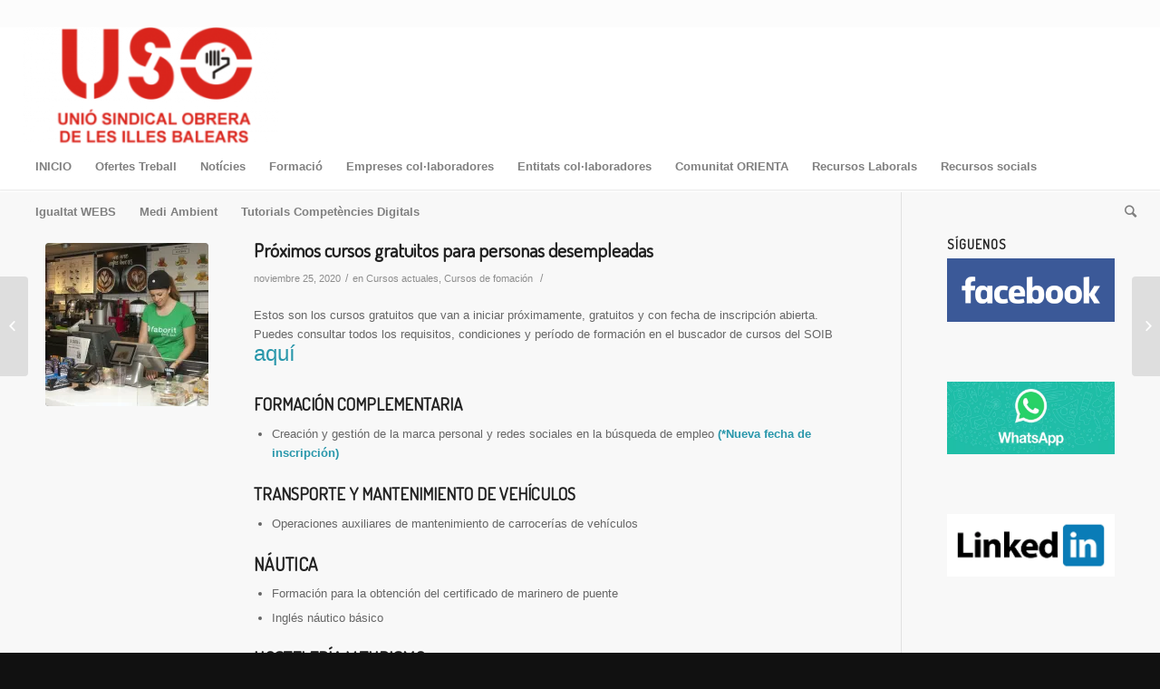

--- FILE ---
content_type: text/html; charset=UTF-8
request_url: http://orienta.usoib.es/proximos-cursos-gratuitos-para-desempleados
body_size: 21505
content:
<!DOCTYPE html>
<html lang="es" class="html_stretched responsive av-preloader-disabled av-default-lightbox  html_header_top html_logo_left html_bottom_nav_header html_menu_left html_custom html_header_sticky html_header_shrinking html_header_topbar_active html_mobile_menu_tablet html_header_searchicon html_content_align_center html_header_unstick_top html_header_stretch html_minimal_header html_minimal_header_shadow html_av-overlay-side html_av-overlay-side-classic html_av-submenu-noclone html_entry_id_4362 av-no-preview html_text_menu_active ">
<head>
<meta charset="UTF-8" />
<meta name="robots" content="index, follow" />


<!-- mobile setting -->
<meta name="viewport" content="width=device-width, initial-scale=1, maximum-scale=1">

<!-- Scripts/CSS and wp_head hook -->
<title>Próximos cursos gratuitos para personas desempleadas &#8211; ORIENTA-USO</title>
<meta name='robots' content='max-image-preview:large' />
<link rel='dns-prefetch' href='//secure.gravatar.com' />
<link rel='dns-prefetch' href='//stats.wp.com' />
<link rel='dns-prefetch' href='//maxcdn.bootstrapcdn.com' />
<link rel='dns-prefetch' href='//v0.wordpress.com' />
<link rel='dns-prefetch' href='//i0.wp.com' />
<link rel="alternate" type="application/rss+xml" title="ORIENTA-USO &raquo; Feed" href="https://orienta.usoib.es/feed" />
<link rel="alternate" type="application/rss+xml" title="ORIENTA-USO &raquo; Feed de los comentarios" href="https://orienta.usoib.es/comments/feed" />
<link rel="alternate" type="application/rss+xml" title="ORIENTA-USO &raquo; Comentario Próximos cursos gratuitos para personas desempleadas del feed" href="https://orienta.usoib.es/proximos-cursos-gratuitos-para-desempleados/feed" />
		<!-- This site uses the Google Analytics by MonsterInsights plugin v9.11.1 - Using Analytics tracking - https://www.monsterinsights.com/ -->
		<!-- Nota: MonsterInsights no está actualmente configurado en este sitio. El dueño del sitio necesita identificarse usando su cuenta de Google Analytics en el panel de ajustes de MonsterInsights. -->
					<!-- No tracking code set -->
				<!-- / Google Analytics by MonsterInsights -->
		
<!-- google webfont font replacement -->

			<script type='text/javascript'>
			if(!document.cookie.match(/aviaPrivacyGoogleWebfontsDisabled/)){
				(function() {
					var f = document.createElement('link');
					
					f.type 	= 'text/css';
					f.rel 	= 'stylesheet';
					f.href 	= '//fonts.googleapis.com/css?family=Terminal+Dosis';
					f.id 	= 'avia-google-webfont';
					
					document.getElementsByTagName('head')[0].appendChild(f);
				})();
			}
			</script>
			<script type="text/javascript">
/* <![CDATA[ */
window._wpemojiSettings = {"baseUrl":"https:\/\/s.w.org\/images\/core\/emoji\/15.0.3\/72x72\/","ext":".png","svgUrl":"https:\/\/s.w.org\/images\/core\/emoji\/15.0.3\/svg\/","svgExt":".svg","source":{"concatemoji":"http:\/\/orienta.usoib.es\/wp-includes\/js\/wp-emoji-release.min.js?ver=6.5.7"}};
/*! This file is auto-generated */
!function(i,n){var o,s,e;function c(e){try{var t={supportTests:e,timestamp:(new Date).valueOf()};sessionStorage.setItem(o,JSON.stringify(t))}catch(e){}}function p(e,t,n){e.clearRect(0,0,e.canvas.width,e.canvas.height),e.fillText(t,0,0);var t=new Uint32Array(e.getImageData(0,0,e.canvas.width,e.canvas.height).data),r=(e.clearRect(0,0,e.canvas.width,e.canvas.height),e.fillText(n,0,0),new Uint32Array(e.getImageData(0,0,e.canvas.width,e.canvas.height).data));return t.every(function(e,t){return e===r[t]})}function u(e,t,n){switch(t){case"flag":return n(e,"\ud83c\udff3\ufe0f\u200d\u26a7\ufe0f","\ud83c\udff3\ufe0f\u200b\u26a7\ufe0f")?!1:!n(e,"\ud83c\uddfa\ud83c\uddf3","\ud83c\uddfa\u200b\ud83c\uddf3")&&!n(e,"\ud83c\udff4\udb40\udc67\udb40\udc62\udb40\udc65\udb40\udc6e\udb40\udc67\udb40\udc7f","\ud83c\udff4\u200b\udb40\udc67\u200b\udb40\udc62\u200b\udb40\udc65\u200b\udb40\udc6e\u200b\udb40\udc67\u200b\udb40\udc7f");case"emoji":return!n(e,"\ud83d\udc26\u200d\u2b1b","\ud83d\udc26\u200b\u2b1b")}return!1}function f(e,t,n){var r="undefined"!=typeof WorkerGlobalScope&&self instanceof WorkerGlobalScope?new OffscreenCanvas(300,150):i.createElement("canvas"),a=r.getContext("2d",{willReadFrequently:!0}),o=(a.textBaseline="top",a.font="600 32px Arial",{});return e.forEach(function(e){o[e]=t(a,e,n)}),o}function t(e){var t=i.createElement("script");t.src=e,t.defer=!0,i.head.appendChild(t)}"undefined"!=typeof Promise&&(o="wpEmojiSettingsSupports",s=["flag","emoji"],n.supports={everything:!0,everythingExceptFlag:!0},e=new Promise(function(e){i.addEventListener("DOMContentLoaded",e,{once:!0})}),new Promise(function(t){var n=function(){try{var e=JSON.parse(sessionStorage.getItem(o));if("object"==typeof e&&"number"==typeof e.timestamp&&(new Date).valueOf()<e.timestamp+604800&&"object"==typeof e.supportTests)return e.supportTests}catch(e){}return null}();if(!n){if("undefined"!=typeof Worker&&"undefined"!=typeof OffscreenCanvas&&"undefined"!=typeof URL&&URL.createObjectURL&&"undefined"!=typeof Blob)try{var e="postMessage("+f.toString()+"("+[JSON.stringify(s),u.toString(),p.toString()].join(",")+"));",r=new Blob([e],{type:"text/javascript"}),a=new Worker(URL.createObjectURL(r),{name:"wpTestEmojiSupports"});return void(a.onmessage=function(e){c(n=e.data),a.terminate(),t(n)})}catch(e){}c(n=f(s,u,p))}t(n)}).then(function(e){for(var t in e)n.supports[t]=e[t],n.supports.everything=n.supports.everything&&n.supports[t],"flag"!==t&&(n.supports.everythingExceptFlag=n.supports.everythingExceptFlag&&n.supports[t]);n.supports.everythingExceptFlag=n.supports.everythingExceptFlag&&!n.supports.flag,n.DOMReady=!1,n.readyCallback=function(){n.DOMReady=!0}}).then(function(){return e}).then(function(){var e;n.supports.everything||(n.readyCallback(),(e=n.source||{}).concatemoji?t(e.concatemoji):e.wpemoji&&e.twemoji&&(t(e.twemoji),t(e.wpemoji)))}))}((window,document),window._wpemojiSettings);
/* ]]> */
</script>
<link rel='stylesheet' id='jetpack_related-posts-css' href='http://orienta.usoib.es/wp-content/plugins/jetpack/modules/related-posts/related-posts.css?ver=20240116' type='text/css' media='all' />
<style id='wp-emoji-styles-inline-css' type='text/css'>

	img.wp-smiley, img.emoji {
		display: inline !important;
		border: none !important;
		box-shadow: none !important;
		height: 1em !important;
		width: 1em !important;
		margin: 0 0.07em !important;
		vertical-align: -0.1em !important;
		background: none !important;
		padding: 0 !important;
	}
</style>
<link rel='stylesheet' id='wp-block-library-css' href='http://orienta.usoib.es/wp-includes/css/dist/block-library/style.min.css?ver=6.5.7' type='text/css' media='all' />
<style id='jetpack-sharing-buttons-style-inline-css' type='text/css'>
.jetpack-sharing-buttons__services-list{display:flex;flex-direction:row;flex-wrap:wrap;gap:0;list-style-type:none;margin:5px;padding:0}.jetpack-sharing-buttons__services-list.has-small-icon-size{font-size:12px}.jetpack-sharing-buttons__services-list.has-normal-icon-size{font-size:16px}.jetpack-sharing-buttons__services-list.has-large-icon-size{font-size:24px}.jetpack-sharing-buttons__services-list.has-huge-icon-size{font-size:36px}@media print{.jetpack-sharing-buttons__services-list{display:none!important}}.editor-styles-wrapper .wp-block-jetpack-sharing-buttons{gap:0;padding-inline-start:0}ul.jetpack-sharing-buttons__services-list.has-background{padding:1.25em 2.375em}
</style>
<style id='classic-theme-styles-inline-css' type='text/css'>
/*! This file is auto-generated */
.wp-block-button__link{color:#fff;background-color:#32373c;border-radius:9999px;box-shadow:none;text-decoration:none;padding:calc(.667em + 2px) calc(1.333em + 2px);font-size:1.125em}.wp-block-file__button{background:#32373c;color:#fff;text-decoration:none}
</style>
<style id='global-styles-inline-css' type='text/css'>
body{--wp--preset--color--black: #000000;--wp--preset--color--cyan-bluish-gray: #abb8c3;--wp--preset--color--white: #ffffff;--wp--preset--color--pale-pink: #f78da7;--wp--preset--color--vivid-red: #cf2e2e;--wp--preset--color--luminous-vivid-orange: #ff6900;--wp--preset--color--luminous-vivid-amber: #fcb900;--wp--preset--color--light-green-cyan: #7bdcb5;--wp--preset--color--vivid-green-cyan: #00d084;--wp--preset--color--pale-cyan-blue: #8ed1fc;--wp--preset--color--vivid-cyan-blue: #0693e3;--wp--preset--color--vivid-purple: #9b51e0;--wp--preset--gradient--vivid-cyan-blue-to-vivid-purple: linear-gradient(135deg,rgba(6,147,227,1) 0%,rgb(155,81,224) 100%);--wp--preset--gradient--light-green-cyan-to-vivid-green-cyan: linear-gradient(135deg,rgb(122,220,180) 0%,rgb(0,208,130) 100%);--wp--preset--gradient--luminous-vivid-amber-to-luminous-vivid-orange: linear-gradient(135deg,rgba(252,185,0,1) 0%,rgba(255,105,0,1) 100%);--wp--preset--gradient--luminous-vivid-orange-to-vivid-red: linear-gradient(135deg,rgba(255,105,0,1) 0%,rgb(207,46,46) 100%);--wp--preset--gradient--very-light-gray-to-cyan-bluish-gray: linear-gradient(135deg,rgb(238,238,238) 0%,rgb(169,184,195) 100%);--wp--preset--gradient--cool-to-warm-spectrum: linear-gradient(135deg,rgb(74,234,220) 0%,rgb(151,120,209) 20%,rgb(207,42,186) 40%,rgb(238,44,130) 60%,rgb(251,105,98) 80%,rgb(254,248,76) 100%);--wp--preset--gradient--blush-light-purple: linear-gradient(135deg,rgb(255,206,236) 0%,rgb(152,150,240) 100%);--wp--preset--gradient--blush-bordeaux: linear-gradient(135deg,rgb(254,205,165) 0%,rgb(254,45,45) 50%,rgb(107,0,62) 100%);--wp--preset--gradient--luminous-dusk: linear-gradient(135deg,rgb(255,203,112) 0%,rgb(199,81,192) 50%,rgb(65,88,208) 100%);--wp--preset--gradient--pale-ocean: linear-gradient(135deg,rgb(255,245,203) 0%,rgb(182,227,212) 50%,rgb(51,167,181) 100%);--wp--preset--gradient--electric-grass: linear-gradient(135deg,rgb(202,248,128) 0%,rgb(113,206,126) 100%);--wp--preset--gradient--midnight: linear-gradient(135deg,rgb(2,3,129) 0%,rgb(40,116,252) 100%);--wp--preset--font-size--small: 13px;--wp--preset--font-size--medium: 20px;--wp--preset--font-size--large: 36px;--wp--preset--font-size--x-large: 42px;--wp--preset--spacing--20: 0.44rem;--wp--preset--spacing--30: 0.67rem;--wp--preset--spacing--40: 1rem;--wp--preset--spacing--50: 1.5rem;--wp--preset--spacing--60: 2.25rem;--wp--preset--spacing--70: 3.38rem;--wp--preset--spacing--80: 5.06rem;--wp--preset--shadow--natural: 6px 6px 9px rgba(0, 0, 0, 0.2);--wp--preset--shadow--deep: 12px 12px 50px rgba(0, 0, 0, 0.4);--wp--preset--shadow--sharp: 6px 6px 0px rgba(0, 0, 0, 0.2);--wp--preset--shadow--outlined: 6px 6px 0px -3px rgba(255, 255, 255, 1), 6px 6px rgba(0, 0, 0, 1);--wp--preset--shadow--crisp: 6px 6px 0px rgba(0, 0, 0, 1);}:where(.is-layout-flex){gap: 0.5em;}:where(.is-layout-grid){gap: 0.5em;}body .is-layout-flex{display: flex;}body .is-layout-flex{flex-wrap: wrap;align-items: center;}body .is-layout-flex > *{margin: 0;}body .is-layout-grid{display: grid;}body .is-layout-grid > *{margin: 0;}:where(.wp-block-columns.is-layout-flex){gap: 2em;}:where(.wp-block-columns.is-layout-grid){gap: 2em;}:where(.wp-block-post-template.is-layout-flex){gap: 1.25em;}:where(.wp-block-post-template.is-layout-grid){gap: 1.25em;}.has-black-color{color: var(--wp--preset--color--black) !important;}.has-cyan-bluish-gray-color{color: var(--wp--preset--color--cyan-bluish-gray) !important;}.has-white-color{color: var(--wp--preset--color--white) !important;}.has-pale-pink-color{color: var(--wp--preset--color--pale-pink) !important;}.has-vivid-red-color{color: var(--wp--preset--color--vivid-red) !important;}.has-luminous-vivid-orange-color{color: var(--wp--preset--color--luminous-vivid-orange) !important;}.has-luminous-vivid-amber-color{color: var(--wp--preset--color--luminous-vivid-amber) !important;}.has-light-green-cyan-color{color: var(--wp--preset--color--light-green-cyan) !important;}.has-vivid-green-cyan-color{color: var(--wp--preset--color--vivid-green-cyan) !important;}.has-pale-cyan-blue-color{color: var(--wp--preset--color--pale-cyan-blue) !important;}.has-vivid-cyan-blue-color{color: var(--wp--preset--color--vivid-cyan-blue) !important;}.has-vivid-purple-color{color: var(--wp--preset--color--vivid-purple) !important;}.has-black-background-color{background-color: var(--wp--preset--color--black) !important;}.has-cyan-bluish-gray-background-color{background-color: var(--wp--preset--color--cyan-bluish-gray) !important;}.has-white-background-color{background-color: var(--wp--preset--color--white) !important;}.has-pale-pink-background-color{background-color: var(--wp--preset--color--pale-pink) !important;}.has-vivid-red-background-color{background-color: var(--wp--preset--color--vivid-red) !important;}.has-luminous-vivid-orange-background-color{background-color: var(--wp--preset--color--luminous-vivid-orange) !important;}.has-luminous-vivid-amber-background-color{background-color: var(--wp--preset--color--luminous-vivid-amber) !important;}.has-light-green-cyan-background-color{background-color: var(--wp--preset--color--light-green-cyan) !important;}.has-vivid-green-cyan-background-color{background-color: var(--wp--preset--color--vivid-green-cyan) !important;}.has-pale-cyan-blue-background-color{background-color: var(--wp--preset--color--pale-cyan-blue) !important;}.has-vivid-cyan-blue-background-color{background-color: var(--wp--preset--color--vivid-cyan-blue) !important;}.has-vivid-purple-background-color{background-color: var(--wp--preset--color--vivid-purple) !important;}.has-black-border-color{border-color: var(--wp--preset--color--black) !important;}.has-cyan-bluish-gray-border-color{border-color: var(--wp--preset--color--cyan-bluish-gray) !important;}.has-white-border-color{border-color: var(--wp--preset--color--white) !important;}.has-pale-pink-border-color{border-color: var(--wp--preset--color--pale-pink) !important;}.has-vivid-red-border-color{border-color: var(--wp--preset--color--vivid-red) !important;}.has-luminous-vivid-orange-border-color{border-color: var(--wp--preset--color--luminous-vivid-orange) !important;}.has-luminous-vivid-amber-border-color{border-color: var(--wp--preset--color--luminous-vivid-amber) !important;}.has-light-green-cyan-border-color{border-color: var(--wp--preset--color--light-green-cyan) !important;}.has-vivid-green-cyan-border-color{border-color: var(--wp--preset--color--vivid-green-cyan) !important;}.has-pale-cyan-blue-border-color{border-color: var(--wp--preset--color--pale-cyan-blue) !important;}.has-vivid-cyan-blue-border-color{border-color: var(--wp--preset--color--vivid-cyan-blue) !important;}.has-vivid-purple-border-color{border-color: var(--wp--preset--color--vivid-purple) !important;}.has-vivid-cyan-blue-to-vivid-purple-gradient-background{background: var(--wp--preset--gradient--vivid-cyan-blue-to-vivid-purple) !important;}.has-light-green-cyan-to-vivid-green-cyan-gradient-background{background: var(--wp--preset--gradient--light-green-cyan-to-vivid-green-cyan) !important;}.has-luminous-vivid-amber-to-luminous-vivid-orange-gradient-background{background: var(--wp--preset--gradient--luminous-vivid-amber-to-luminous-vivid-orange) !important;}.has-luminous-vivid-orange-to-vivid-red-gradient-background{background: var(--wp--preset--gradient--luminous-vivid-orange-to-vivid-red) !important;}.has-very-light-gray-to-cyan-bluish-gray-gradient-background{background: var(--wp--preset--gradient--very-light-gray-to-cyan-bluish-gray) !important;}.has-cool-to-warm-spectrum-gradient-background{background: var(--wp--preset--gradient--cool-to-warm-spectrum) !important;}.has-blush-light-purple-gradient-background{background: var(--wp--preset--gradient--blush-light-purple) !important;}.has-blush-bordeaux-gradient-background{background: var(--wp--preset--gradient--blush-bordeaux) !important;}.has-luminous-dusk-gradient-background{background: var(--wp--preset--gradient--luminous-dusk) !important;}.has-pale-ocean-gradient-background{background: var(--wp--preset--gradient--pale-ocean) !important;}.has-electric-grass-gradient-background{background: var(--wp--preset--gradient--electric-grass) !important;}.has-midnight-gradient-background{background: var(--wp--preset--gradient--midnight) !important;}.has-small-font-size{font-size: var(--wp--preset--font-size--small) !important;}.has-medium-font-size{font-size: var(--wp--preset--font-size--medium) !important;}.has-large-font-size{font-size: var(--wp--preset--font-size--large) !important;}.has-x-large-font-size{font-size: var(--wp--preset--font-size--x-large) !important;}
.wp-block-navigation a:where(:not(.wp-element-button)){color: inherit;}
:where(.wp-block-post-template.is-layout-flex){gap: 1.25em;}:where(.wp-block-post-template.is-layout-grid){gap: 1.25em;}
:where(.wp-block-columns.is-layout-flex){gap: 2em;}:where(.wp-block-columns.is-layout-grid){gap: 2em;}
.wp-block-pullquote{font-size: 1.5em;line-height: 1.6;}
</style>
<link rel='stylesheet' id='cff-css' href='http://orienta.usoib.es/wp-content/plugins/custom-facebook-feed/assets/css/cff-style.min.css?ver=4.2.5' type='text/css' media='all' />
<link rel='stylesheet' id='sb-font-awesome-css' href='https://maxcdn.bootstrapcdn.com/font-awesome/4.7.0/css/font-awesome.min.css?ver=6.5.7' type='text/css' media='all' />
<style id='akismet-widget-style-inline-css' type='text/css'>

			.a-stats {
				--akismet-color-mid-green: #357b49;
				--akismet-color-white: #fff;
				--akismet-color-light-grey: #f6f7f7;

				max-width: 350px;
				width: auto;
			}

			.a-stats * {
				all: unset;
				box-sizing: border-box;
			}

			.a-stats strong {
				font-weight: 600;
			}

			.a-stats a.a-stats__link,
			.a-stats a.a-stats__link:visited,
			.a-stats a.a-stats__link:active {
				background: var(--akismet-color-mid-green);
				border: none;
				box-shadow: none;
				border-radius: 8px;
				color: var(--akismet-color-white);
				cursor: pointer;
				display: block;
				font-family: -apple-system, BlinkMacSystemFont, 'Segoe UI', 'Roboto', 'Oxygen-Sans', 'Ubuntu', 'Cantarell', 'Helvetica Neue', sans-serif;
				font-weight: 500;
				padding: 12px;
				text-align: center;
				text-decoration: none;
				transition: all 0.2s ease;
			}

			/* Extra specificity to deal with TwentyTwentyOne focus style */
			.widget .a-stats a.a-stats__link:focus {
				background: var(--akismet-color-mid-green);
				color: var(--akismet-color-white);
				text-decoration: none;
			}

			.a-stats a.a-stats__link:hover {
				filter: brightness(110%);
				box-shadow: 0 4px 12px rgba(0, 0, 0, 0.06), 0 0 2px rgba(0, 0, 0, 0.16);
			}

			.a-stats .count {
				color: var(--akismet-color-white);
				display: block;
				font-size: 1.5em;
				line-height: 1.4;
				padding: 0 13px;
				white-space: nowrap;
			}
		
</style>
<link rel='stylesheet' id='avia-merged-styles-css' href='https://orienta.usoib.es/wp-content/uploads/dynamic_avia/avia-merged-styles-82f7a913a03e74d97fcf19d6671958ba.css' type='text/css' media='all' />
<link rel='stylesheet' id='sharedaddy-css' href='http://orienta.usoib.es/wp-content/plugins/jetpack/modules/sharedaddy/sharing.css?ver=14.0' type='text/css' media='all' />
<link rel='stylesheet' id='social-logos-css' href='http://orienta.usoib.es/wp-content/plugins/jetpack/_inc/social-logos/social-logos.min.css?ver=14.0' type='text/css' media='all' />
<script type="text/javascript" id="jetpack_related-posts-js-extra">
/* <![CDATA[ */
var related_posts_js_options = {"post_heading":"h4"};
/* ]]> */
</script>
<script type="text/javascript" src="http://orienta.usoib.es/wp-content/plugins/jetpack/_inc/build/related-posts/related-posts.min.js?ver=20240116" id="jetpack_related-posts-js"></script>
<script type="text/javascript" src="http://orienta.usoib.es/wp-includes/js/jquery/jquery.min.js?ver=3.7.1" id="jquery-core-js"></script>
<script type="text/javascript" src="http://orienta.usoib.es/wp-includes/js/jquery/jquery-migrate.min.js?ver=3.4.1" id="jquery-migrate-js"></script>
<link rel="https://api.w.org/" href="https://orienta.usoib.es/wp-json/" /><link rel="alternate" type="application/json" href="https://orienta.usoib.es/wp-json/wp/v2/posts/4362" /><link rel="EditURI" type="application/rsd+xml" title="RSD" href="https://orienta.usoib.es/xmlrpc.php?rsd" />
<meta name="generator" content="WordPress 6.5.7" />
<link rel="canonical" href="https://orienta.usoib.es/proximos-cursos-gratuitos-para-desempleados" />
<link rel='shortlink' href='https://wp.me/paNQmv-18m' />
<link rel="alternate" type="application/json+oembed" href="https://orienta.usoib.es/wp-json/oembed/1.0/embed?url=https%3A%2F%2Forienta.usoib.es%2Fproximos-cursos-gratuitos-para-desempleados" />
<link rel="alternate" type="text/xml+oembed" href="https://orienta.usoib.es/wp-json/oembed/1.0/embed?url=https%3A%2F%2Forienta.usoib.es%2Fproximos-cursos-gratuitos-para-desempleados&#038;format=xml" />
<meta name="cdp-version" content="1.4.8" />	<style>img#wpstats{display:none}</style>
		<link rel="profile" href="http://gmpg.org/xfn/11" />
<link rel="alternate" type="application/rss+xml" title="ORIENTA-USO RSS2 Feed" href="https://orienta.usoib.es/feed" />
<link rel="pingback" href="http://orienta.usoib.es/xmlrpc.php" />

<style type='text/css' media='screen'>
 #top #header_main > .container, #top #header_main > .container .main_menu  .av-main-nav > li > a, #top #header_main #menu-item-shop .cart_dropdown_link{ height:130px; line-height: 130px; }
 .html_top_nav_header .av-logo-container{ height:130px;  }
 .html_header_top.html_header_sticky #top #wrap_all #main{ padding-top:212px; } 
</style>
<!--[if lt IE 9]><script src="http://orienta.usoib.es/wp-content/themes/enfold/js/html5shiv.js"></script><![endif]-->
<link rel="icon" href="http://orienta.usoib.es/wp-content/uploads/2020/02/LOGO-HORMIGA-USO-ORIENTA.bmp" type="image/x-icon">
<meta name="description" content="Estos son los cursos gratuitos que van a iniciar próximamente, gratuitos y con fecha de inscripción abierta. Puedes consultar todos los requisitos, condiciones y período de formación en el buscador de cursos del SOIB aquí FORMACIÓN COMPLEMENTARIA Creación y gestión de la marca personal y redes sociales en la búsqueda de empleo (*Nueva fecha de&hellip;" />

<!-- Jetpack Open Graph Tags -->
<meta property="og:type" content="article" />
<meta property="og:title" content="Próximos cursos gratuitos para personas desempleadas" />
<meta property="og:url" content="https://orienta.usoib.es/proximos-cursos-gratuitos-para-desempleados" />
<meta property="og:description" content="Estos son los cursos gratuitos que van a iniciar próximamente, gratuitos y con fecha de inscripción abierta. Puedes consultar todos los requisitos, condiciones y período de formación en el buscador…" />
<meta property="article:published_time" content="2020-11-25T08:59:38+00:00" />
<meta property="article:modified_time" content="2020-12-16T08:34:07+00:00" />
<meta property="og:site_name" content="ORIENTA-USO" />
<meta property="og:image" content="https://i0.wp.com/orienta.usoib.es/wp-content/uploads/2020/04/ice-cream-4146660_1920.jpg?fit=1200%2C800&#038;ssl=1" />
<meta property="og:image:width" content="1200" />
<meta property="og:image:height" content="800" />
<meta property="og:image:alt" content="" />
<meta property="og:locale" content="es_ES" />
<meta name="twitter:text:title" content="Próximos cursos gratuitos para personas desempleadas" />
<meta name="twitter:image" content="https://i0.wp.com/orienta.usoib.es/wp-content/uploads/2020/04/ice-cream-4146660_1920.jpg?fit=1200%2C800&#038;ssl=1&#038;w=640" />
<meta name="twitter:card" content="summary_large_image" />

<!-- End Jetpack Open Graph Tags -->

<!-- To speed up the rendering and to display the site as fast as possible to the user we include some styles and scripts for above the fold content inline -->
<script type="text/javascript">'use strict';var avia_is_mobile=!1;if(/Android|webOS|iPhone|iPad|iPod|BlackBerry|IEMobile|Opera Mini/i.test(navigator.userAgent)&&'ontouchstart' in document.documentElement){avia_is_mobile=!0;document.documentElement.className+=' avia_mobile '}
else{document.documentElement.className+=' avia_desktop '};document.documentElement.className+=' js_active ';(function(){var e=['-webkit-','-moz-','-ms-',''],n='';for(var t in e){if(e[t]+'transform' in document.documentElement.style){document.documentElement.className+=' avia_transform ';n=e[t]+'transform'};if(e[t]+'perspective' in document.documentElement.style)document.documentElement.className+=' avia_transform3d '};if(typeof document.getElementsByClassName=='function'&&typeof document.documentElement.getBoundingClientRect=='function'&&avia_is_mobile==!1){if(n&&window.innerHeight>0){setTimeout(function(){var e=0,o={},a=0,t=document.getElementsByClassName('av-parallax'),i=window.pageYOffset||document.documentElement.scrollTop;for(e=0;e<t.length;e++){t[e].style.top='0px';o=t[e].getBoundingClientRect();a=Math.ceil((window.innerHeight+i-o.top)*0.3);t[e].style[n]='translate(0px, '+a+'px)';t[e].style.top='auto';t[e].className+=' enabled-parallax '}},50)}}})();</script><link rel="icon" href="https://orienta.usoib.es/wp-content/uploads/2020/02/LOGO-HORMIGA-USO-ORIENTA.bmp" sizes="32x32" />
<link rel="icon" href="https://orienta.usoib.es/wp-content/uploads/2020/02/LOGO-HORMIGA-USO-ORIENTA.bmp" sizes="192x192" />
<link rel="apple-touch-icon" href="https://orienta.usoib.es/wp-content/uploads/2020/02/LOGO-HORMIGA-USO-ORIENTA.bmp" />
<meta name="msapplication-TileImage" content="https://orienta.usoib.es/wp-content/uploads/2020/02/LOGO-HORMIGA-USO-ORIENTA.bmp" />
		<style type="text/css" id="wp-custom-css">
			.av-partner-fake-img {
    background-position: center;
}
		</style>
		<style type='text/css'>
@font-face {font-family: 'entypo-fontello'; font-weight: normal; font-style: normal;
src: url('http://orienta.usoib.es/wp-content/themes/enfold/config-templatebuilder/avia-template-builder/assets/fonts/entypo-fontello.eot');
src: url('http://orienta.usoib.es/wp-content/themes/enfold/config-templatebuilder/avia-template-builder/assets/fonts/entypo-fontello.eot?#iefix') format('embedded-opentype'), 
url('http://orienta.usoib.es/wp-content/themes/enfold/config-templatebuilder/avia-template-builder/assets/fonts/entypo-fontello.woff') format('woff'), 
url('http://orienta.usoib.es/wp-content/themes/enfold/config-templatebuilder/avia-template-builder/assets/fonts/entypo-fontello.ttf') format('truetype'), 
url('http://orienta.usoib.es/wp-content/themes/enfold/config-templatebuilder/avia-template-builder/assets/fonts/entypo-fontello.svg#entypo-fontello') format('svg');
} #top .avia-font-entypo-fontello, body .avia-font-entypo-fontello, html body [data-av_iconfont='entypo-fontello']:before{ font-family: 'entypo-fontello'; }
</style>

<!--
Debugging Info for Theme support: 

Theme: Enfold
Version: 4.5.5
Installed: enfold
AviaFramework Version: 5.0
AviaBuilder Version: 0.9.5
aviaElementManager Version: 1.0.1
ML:268435456-PU:102-PLA:15
WP:6.5.7
Compress: CSS:all theme files - JS:all theme files
Updates: disabled
PLAu:13
--><style id="wpforms-css-vars-root">
				:root {
					--wpforms-field-border-radius: 3px;
--wpforms-field-border-style: solid;
--wpforms-field-border-size: 1px;
--wpforms-field-background-color: #ffffff;
--wpforms-field-border-color: rgba( 0, 0, 0, 0.25 );
--wpforms-field-border-color-spare: rgba( 0, 0, 0, 0.25 );
--wpforms-field-text-color: rgba( 0, 0, 0, 0.7 );
--wpforms-field-menu-color: #ffffff;
--wpforms-label-color: rgba( 0, 0, 0, 0.85 );
--wpforms-label-sublabel-color: rgba( 0, 0, 0, 0.55 );
--wpforms-label-error-color: #d63637;
--wpforms-button-border-radius: 3px;
--wpforms-button-border-style: none;
--wpforms-button-border-size: 1px;
--wpforms-button-background-color: #066aab;
--wpforms-button-border-color: #066aab;
--wpforms-button-text-color: #ffffff;
--wpforms-page-break-color: #066aab;
--wpforms-background-image: none;
--wpforms-background-position: center center;
--wpforms-background-repeat: no-repeat;
--wpforms-background-size: cover;
--wpforms-background-width: 100px;
--wpforms-background-height: 100px;
--wpforms-background-color: rgba( 0, 0, 0, 0 );
--wpforms-background-url: none;
--wpforms-container-padding: 0px;
--wpforms-container-border-style: none;
--wpforms-container-border-width: 1px;
--wpforms-container-border-color: #000000;
--wpforms-container-border-radius: 3px;
--wpforms-field-size-input-height: 43px;
--wpforms-field-size-input-spacing: 15px;
--wpforms-field-size-font-size: 16px;
--wpforms-field-size-line-height: 19px;
--wpforms-field-size-padding-h: 14px;
--wpforms-field-size-checkbox-size: 16px;
--wpforms-field-size-sublabel-spacing: 5px;
--wpforms-field-size-icon-size: 1;
--wpforms-label-size-font-size: 16px;
--wpforms-label-size-line-height: 19px;
--wpforms-label-size-sublabel-font-size: 14px;
--wpforms-label-size-sublabel-line-height: 17px;
--wpforms-button-size-font-size: 17px;
--wpforms-button-size-height: 41px;
--wpforms-button-size-padding-h: 15px;
--wpforms-button-size-margin-top: 10px;
--wpforms-container-shadow-size-box-shadow: none;

				}
			</style>
</head>




<body id="top" class="post-template-default single single-post postid-4362 single-format-standard  rtl_columns stretched terminal_dosis arial-websave arial" itemscope="itemscope" itemtype="https://schema.org/WebPage" >

	
	<div id='wrap_all'>

	
<header id='header' class='all_colors header_color light_bg_color  av_header_top av_logo_left av_bottom_nav_header av_menu_left av_custom av_header_sticky av_header_shrinking av_header_stretch av_mobile_menu_tablet av_header_searchicon av_header_unstick_top av_minimal_header av_minimal_header_shadow av_alternate_logo_active av_header_border_disabled'  role="banner" itemscope="itemscope" itemtype="https://schema.org/WPHeader" >

		<div id='header_meta' class='container_wrap container_wrap_meta  av_secondary_right av_extra_header_active av_entry_id_4362'>
		
			      <div class='container'>
			      			      </div>
		</div>

		<div  id='header_main' class='container_wrap container_wrap_logo'>
	
        <div class='container av-logo-container'><div class='inner-container'><span class='logo'><a href='https://orienta.usoib.es/'><img height='100' width='300' src='https://orienta.usoib.es/wp-content/uploads/2025/03/Logo-USOIB-340x156-1-300x138.png' alt='ORIENTA-USO' /></a></span></div></div><div id='header_main_alternate' class='container_wrap'><div class='container'><nav class='main_menu' data-selectname='Selecciona una página'  role="navigation" itemscope="itemscope" itemtype="https://schema.org/SiteNavigationElement" ><div class="avia-menu av-main-nav-wrap"><ul id="avia-menu" class="menu av-main-nav"><li id="menu-item-2716" class="menu-item menu-item-type-post_type menu-item-object-page menu-item-home menu-item-has-children menu-item-top-level menu-item-top-level-1"><a href="https://orienta.usoib.es/" itemprop="url"><span class="avia-bullet"></span><span class="avia-menu-text">INICIO</span><span class="avia-menu-fx"><span class="avia-arrow-wrap"><span class="avia-arrow"></span></span></span></a>


<ul class="sub-menu">
	<li id="menu-item-48" class="menu-item menu-item-type-post_type menu-item-object-page menu-item-home"><a href="https://orienta.usoib.es/" itemprop="url"><span class="avia-bullet"></span><span class="avia-menu-text">INICI</span></a></li>
	<li id="menu-item-49" class="menu-item menu-item-type-post_type menu-item-object-page"><a href="https://orienta.usoib.es/contacto" itemprop="url"><span class="avia-bullet"></span><span class="avia-menu-text">Contacto / Contacte</span></a></li>
	<li id="menu-item-50" class="menu-item menu-item-type-post_type menu-item-object-page"><a href="https://orienta.usoib.es/inicio" itemprop="url"><span class="avia-bullet"></span><span class="avia-menu-text">USO Illes Balears</span></a></li>
</ul>
</li>
<li id="menu-item-4681" class="menu-item menu-item-type-post_type menu-item-object-page menu-item-has-children menu-item-top-level menu-item-top-level-2"><a href="https://orienta.usoib.es/ofertas" itemprop="url"><span class="avia-bullet"></span><span class="avia-menu-text">Ofertes Treball</span><span class="avia-menu-fx"><span class="avia-arrow-wrap"><span class="avia-arrow"></span></span></span></a>


<ul class="sub-menu">
	<li id="menu-item-14847" class="menu-item menu-item-type-post_type menu-item-object-page"><a href="https://orienta.usoib.es/ofertas/bolsa-de-trabajo" itemprop="url"><span class="avia-bullet"></span><span class="avia-menu-text">Tablón de Ofertas ORIENTA</span></a></li>
	<li id="menu-item-4688" class="menu-item menu-item-type-post_type menu-item-object-page"><a href="https://orienta.usoib.es/portales-empleo-empresas" itemprop="url"><span class="avia-bullet"></span><span class="avia-menu-text">Portales de empleo / Portals d&#8217;Ocupació</span></a></li>
	<li id="menu-item-4687" class="menu-item menu-item-type-post_type menu-item-object-page"><a href="https://orienta.usoib.es/portales-empleo-empresas/listados-de-empresas-de-mallorca" itemprop="url"><span class="avia-bullet"></span><span class="avia-menu-text">Llistats d’empreses de Mallorca</span></a></li>
	<li id="menu-item-4679" class="menu-item menu-item-type-post_type menu-item-object-page"><a href="https://orienta.usoib.es/empleo-publico" itemprop="url"><span class="avia-bullet"></span><span class="avia-menu-text">Ocupació pública</span></a></li>
</ul>
</li>
<li id="menu-item-6415" class="menu-item menu-item-type-post_type menu-item-object-page menu-item-top-level menu-item-top-level-3"><a href="https://orienta.usoib.es/noticies" itemprop="url"><span class="avia-bullet"></span><span class="avia-menu-text">Notícies</span><span class="avia-menu-fx"><span class="avia-arrow-wrap"><span class="avia-arrow"></span></span></span></a></li>
<li id="menu-item-209" class="menu-item menu-item-type-post_type menu-item-object-page menu-item-has-children menu-item-top-level menu-item-top-level-4"><a href="https://orienta.usoib.es/formacion-2" itemprop="url"><span class="avia-bullet"></span><span class="avia-menu-text">Formació</span><span class="avia-menu-fx"><span class="avia-arrow-wrap"><span class="avia-arrow"></span></span></span></a>


<ul class="sub-menu">
	<li id="menu-item-4676" class="menu-item menu-item-type-post_type menu-item-object-page"><a href="https://orienta.usoib.es/noticias-2" itemprop="url"><span class="avia-bullet"></span><span class="avia-menu-text">Cursos actuales – Cursos Actuals</span></a></li>
</ul>
</li>
<li id="menu-item-4684" class="menu-item menu-item-type-post_type menu-item-object-page menu-item-top-level menu-item-top-level-5"><a href="https://orienta.usoib.es/empresas-colaboradoras" itemprop="url"><span class="avia-bullet"></span><span class="avia-menu-text">Empreses col·laboradores</span><span class="avia-menu-fx"><span class="avia-arrow-wrap"><span class="avia-arrow"></span></span></span></a></li>
<li id="menu-item-4677" class="menu-item menu-item-type-post_type menu-item-object-page menu-item-top-level menu-item-top-level-6"><a href="https://orienta.usoib.es/entidades-colaboradoras" itemprop="url"><span class="avia-bullet"></span><span class="avia-menu-text">Entitats col·laboradores</span><span class="avia-menu-fx"><span class="avia-arrow-wrap"><span class="avia-arrow"></span></span></span></a></li>
<li id="menu-item-5466" class="menu-item menu-item-type-post_type menu-item-object-page menu-item-has-children menu-item-top-level menu-item-top-level-7"><a href="https://orienta.usoib.es/comunidad-orienta" itemprop="url"><span class="avia-bullet"></span><span class="avia-menu-text">Comunitat ORIENTA</span><span class="avia-menu-fx"><span class="avia-arrow-wrap"><span class="avia-arrow"></span></span></span></a>


<ul class="sub-menu">
	<li id="menu-item-4686" class="menu-item menu-item-type-post_type menu-item-object-page"><a href="https://orienta.usoib.es/acerca-de/casos-de-exito" itemprop="url"><span class="avia-bullet"></span><span class="avia-menu-text">Persones Candidates per treballar</span></a></li>
</ul>
</li>
<li id="menu-item-2046" class="menu-item menu-item-type-post_type menu-item-object-page menu-item-top-level menu-item-top-level-8"><a href="https://orienta.usoib.es/otras-webs-de-interes-2" itemprop="url"><span class="avia-bullet"></span><span class="avia-menu-text">Recursos Laborals</span><span class="avia-menu-fx"><span class="avia-arrow-wrap"><span class="avia-arrow"></span></span></span></a></li>
<li id="menu-item-5400" class="menu-item menu-item-type-post_type menu-item-object-page menu-item-top-level menu-item-top-level-9"><a href="https://orienta.usoib.es/recursos-sociales" itemprop="url"><span class="avia-bullet"></span><span class="avia-menu-text">Recursos socials</span><span class="avia-menu-fx"><span class="avia-arrow-wrap"><span class="avia-arrow"></span></span></span></a></li>
<li id="menu-item-4675" class="menu-item menu-item-type-post_type menu-item-object-page menu-item-has-children menu-item-top-level menu-item-top-level-10"><a href="https://orienta.usoib.es/igualtat-webs" itemprop="url"><span class="avia-bullet"></span><span class="avia-menu-text">Igualtat WEBS</span><span class="avia-menu-fx"><span class="avia-arrow-wrap"><span class="avia-arrow"></span></span></span></a>


<ul class="sub-menu">
	<li id="menu-item-4680" class="menu-item menu-item-type-post_type menu-item-object-page"><a href="https://orienta.usoib.es/noticias-igualdad" itemprop="url"><span class="avia-bullet"></span><span class="avia-menu-text">Noticias de igualdad &#8211; Notícies d&#8217;igualtat</span></a></li>
	<li id="menu-item-4674" class="menu-item menu-item-type-post_type menu-item-object-page"><a href="https://orienta.usoib.es/biblioteca" itemprop="url"><span class="avia-bullet"></span><span class="avia-menu-text">Material propio de Igualdad</span></a></li>
	<li id="menu-item-9094" class="menu-item menu-item-type-post_type menu-item-object-page"><a href="https://orienta.usoib.es/boletines-de-empleo-e-igualdad-orienta-uso-illes-balears" itemprop="url"><span class="avia-bullet"></span><span class="avia-menu-text">Boletines de Empleo e Igualdad ORIENTA</span></a></li>
</ul>
</li>
<li id="menu-item-4670" class="menu-item menu-item-type-post_type menu-item-object-page menu-item-top-level menu-item-top-level-11"><a href="https://orienta.usoib.es/medi-ambient" itemprop="url"><span class="avia-bullet"></span><span class="avia-menu-text">Medi Ambient</span><span class="avia-menu-fx"><span class="avia-arrow-wrap"><span class="avia-arrow"></span></span></span></a></li>
<li id="menu-item-5633" class="menu-item menu-item-type-post_type menu-item-object-page menu-item-top-level menu-item-top-level-12"><a href="https://orienta.usoib.es/tutoriales-competencias-digitales" itemprop="url"><span class="avia-bullet"></span><span class="avia-menu-text">Tutorials Competències Digitals</span><span class="avia-menu-fx"><span class="avia-arrow-wrap"><span class="avia-arrow"></span></span></span></a></li>
<li id="menu-item-search" class="noMobile menu-item menu-item-search-dropdown menu-item-avia-special">
							<a href="?s=" rel="nofollow" data-avia-search-tooltip="

&lt;form action=&quot;https://orienta.usoib.es/&quot; id=&quot;searchform&quot; method=&quot;get&quot; class=&quot;&quot;&gt;
	&lt;div&gt;
		&lt;input type=&quot;submit&quot; value=&quot;&quot; id=&quot;searchsubmit&quot; class=&quot;button avia-font-entypo-fontello&quot; /&gt;
		&lt;input type=&quot;text&quot; id=&quot;s&quot; name=&quot;s&quot; value=&quot;&quot; placeholder='Buscar' /&gt;
			&lt;/div&gt;
&lt;/form&gt;" aria-hidden='true' data-av_icon='' data-av_iconfont='entypo-fontello'><span class="avia_hidden_link_text">Buscar</span></a>
	        		   </li><li class="av-burger-menu-main menu-item-avia-special ">
	        			<a href="#">
							<span class="av-hamburger av-hamburger--spin av-js-hamburger">
					        <span class="av-hamburger-box">
						          <span class="av-hamburger-inner"></span>
						          <strong>Menú</strong>
					        </span>
							</span>
						</a>
	        		   </li></ul></div></nav></div> </div> 
		<!-- end container_wrap-->
		</div>
		<div class='header_bg'></div>

<!-- end header -->
</header>
		
	<div id='main' class='all_colors' data-scroll-offset='130'>

	
		<div class='container_wrap container_wrap_first main_color sidebar_right'>

			<div class='container template-blog template-single-blog '>

				<main class='content units av-content-small alpha  av-blog-meta-author-disabled av-blog-meta-comments-disabled av-blog-meta-html-info-disabled av-blog-meta-tag-disabled'  role="main" itemscope="itemscope" itemtype="https://schema.org/Blog" >

                    <article class='post-entry post-entry-type-standard post-entry-4362 post-loop-1 post-parity-odd post-entry-last single-small with-slider post-4362 post type-post status-publish format-standard has-post-thumbnail hentry category-cursos-actuales category-cursos-de-fomacion'  itemscope="itemscope" itemtype="https://schema.org/BlogPosting" itemprop="blogPost" ><div class='blog-meta'><a href='https://i0.wp.com/orienta.usoib.es/wp-content/uploads/2020/04/ice-cream-4146660_1920.jpg?fit=1030%2C687&ssl=1' class='small-preview' title='Próximos cursos gratuitos para personas desempleadas'><img width="180" height="180" src="https://i0.wp.com/orienta.usoib.es/wp-content/uploads/2020/04/ice-cream-4146660_1920.jpg?resize=180%2C180&amp;ssl=1" class="attachment-square size-square wp-post-image" alt="" decoding="async" srcset="https://i0.wp.com/orienta.usoib.es/wp-content/uploads/2020/04/ice-cream-4146660_1920.jpg?resize=80%2C80&amp;ssl=1 80w, https://i0.wp.com/orienta.usoib.es/wp-content/uploads/2020/04/ice-cream-4146660_1920.jpg?resize=36%2C36&amp;ssl=1 36w, https://i0.wp.com/orienta.usoib.es/wp-content/uploads/2020/04/ice-cream-4146660_1920.jpg?resize=180%2C180&amp;ssl=1 180w, https://i0.wp.com/orienta.usoib.es/wp-content/uploads/2020/04/ice-cream-4146660_1920.jpg?resize=120%2C120&amp;ssl=1 120w, https://i0.wp.com/orienta.usoib.es/wp-content/uploads/2020/04/ice-cream-4146660_1920.jpg?resize=450%2C450&amp;ssl=1 450w, https://i0.wp.com/orienta.usoib.es/wp-content/uploads/2020/04/ice-cream-4146660_1920.jpg?zoom=2&amp;resize=180%2C180&amp;ssl=1 360w, https://i0.wp.com/orienta.usoib.es/wp-content/uploads/2020/04/ice-cream-4146660_1920.jpg?zoom=3&amp;resize=180%2C180&amp;ssl=1 540w" sizes="(max-width: 180px) 100vw, 180px" data-attachment-id="3237" data-permalink="https://orienta.usoib.es/ice-cream-4146660_1920" data-orig-file="https://i0.wp.com/orienta.usoib.es/wp-content/uploads/2020/04/ice-cream-4146660_1920.jpg?fit=1920%2C1280&amp;ssl=1" data-orig-size="1920,1280" data-comments-opened="1" data-image-meta="{&quot;aperture&quot;:&quot;0&quot;,&quot;credit&quot;:&quot;&quot;,&quot;camera&quot;:&quot;&quot;,&quot;caption&quot;:&quot;&quot;,&quot;created_timestamp&quot;:&quot;0&quot;,&quot;copyright&quot;:&quot;&quot;,&quot;focal_length&quot;:&quot;0&quot;,&quot;iso&quot;:&quot;0&quot;,&quot;shutter_speed&quot;:&quot;0&quot;,&quot;title&quot;:&quot;&quot;,&quot;orientation&quot;:&quot;0&quot;}" data-image-title="ice-cream-4146660_1920" data-image-description="" data-image-caption="" data-medium-file="https://i0.wp.com/orienta.usoib.es/wp-content/uploads/2020/04/ice-cream-4146660_1920.jpg?fit=300%2C200&amp;ssl=1" data-large-file="https://i0.wp.com/orienta.usoib.es/wp-content/uploads/2020/04/ice-cream-4146660_1920.jpg?fit=1030%2C687&amp;ssl=1" /><span class="iconfont" aria-hidden='true' data-av_icon='' data-av_iconfont='entypo-fontello'></span></a></div><div class='entry-content-wrapper clearfix standard-content'><header class="entry-content-header"><h1 class='post-title entry-title'  itemprop="headline" >	<a href='https://orienta.usoib.es/proximos-cursos-gratuitos-para-desempleados' rel='bookmark' title='Enlace permanente: Próximos cursos gratuitos para personas desempleadas'>Próximos cursos gratuitos para personas desempleadas			<span class='post-format-icon minor-meta'></span>	</a></h1><span class='post-meta-infos'><time class='date-container minor-meta updated' >noviembre 25, 2020</time><span class='text-sep text-sep-date'>/</span><span class='comment-container minor-meta'><a href="https://orienta.usoib.es/proximos-cursos-gratuitos-para-desempleados#respond" class="comments-link" >0 Comentarios</a></span><span class='text-sep text-sep-comment'>/</span><span class="blog-categories minor-meta">en <a href="https://orienta.usoib.es/category/cursos-actuales" rel="tag">Cursos actuales</a>, <a href="https://orienta.usoib.es/category/cursos-de-fomacion" rel="tag">Cursos de fomación</a> </span><span class="text-sep text-sep-cat">/</span><span class="blog-author minor-meta">por <span class="entry-author-link" ><span class="vcard author"><span class="fn"><a href="https://orienta.usoib.es/author/raquel" title="Entradas de Raquel Hernández" rel="author">Raquel Hernández</a></span></span></span></span></span></header><div class="entry-content"  itemprop="text" ><p>Estos son los cursos gratuitos que van a iniciar próximamente, gratuitos y con fecha de inscripción abierta. Puedes consultar todos los requisitos, condiciones y período de formación en el buscador de cursos del SOIB <span style="font-size: 18pt;"><a href="https://apps.caib.es/accforfront/principal.xhtml?seleccion=aplicacions14">aquí</a></span></p>
<h3><span style="font-size: 14pt;">FORMACIÓN COMPLEMENTARIA</span></h3>
<ul>
<li>Creación y gestión de la marca personal y redes sociales en la búsqueda de empleo <strong>(*Nueva fecha de inscripción)</strong></li>
</ul>
<h3><span style="font-size: 14pt;">TRANSPORTE Y MANTENIMIENTO DE VEHÍCULOS</span></h3>
<ul>
<li>Operaciones auxiliares de mantenimiento de carrocerías de vehículos</li>
</ul>
<h3>NÁUTICA</h3>
<ul>
<li>Formación para la obtención del certificado de marinero de puente</li>
<li>Inglés náutico básico</li>
</ul>
<h3>HOSTELERÍA Y TURISMO</h3>
<ul>
<li>Operaciones básicas de cocina</li>
<li>Operaciones básicas de restaurante y bar</li>
<li>Operaciones básicas de pisos en alojamientos</li>
</ul>
<h3><span style="font-size: 14pt;">INFORMÁTICA Y COMUNICACIONES</span></h3>
<ul>
<li>Competencias digitales básicas</li>
<li>Operaciones auxiliares de montaje y mantenimiento de sistemas microinformáticos</li>
</ul>
<h3>CONSTRUCCIÓN</h3>
<p><a href="https://www.cursosenconstruccion.com/cursos-gratuitos/detalle/eocb0208-operaciones-auxiliares-de-albanileria-de-fabricas-y-cubiertas-9">Fundación Laboral de la Construcción</a></p>
<ul>
<li>Competencias digitales en construcción</li>
<li>Introducción a la metodología BIM</li>
<li>Operaciones de manejo y mantenimiento de máquina excavadora</li>
<li>Operaciones auxiliares de albañilería de fábricas y cubiertas</li>
</ul>
<h3>ELECTRICIDAD</h3>
<ul>
<li>Operaciones auxiliares de montaje de instalaciones electrotécnicas y de telecomunicaciones en edificios.</li>
</ul>
<h3>IDIOMAS</h3>
<ul>
<li>Inglés A2</li>
<li>Alemán A1</li>
</ul>
<div class="sharedaddy sd-sharing-enabled"><div class="robots-nocontent sd-block sd-social sd-social-icon sd-sharing"><h3 class="sd-title">Comparte esto:</h3><div class="sd-content"><ul><li class="share-twitter"><a rel="nofollow noopener noreferrer" data-shared="sharing-twitter-4362" class="share-twitter sd-button share-icon no-text" href="https://orienta.usoib.es/proximos-cursos-gratuitos-para-desempleados?share=twitter" target="_blank" title="Haz clic para compartir en Twitter" ><span></span><span class="sharing-screen-reader-text">Haz clic para compartir en Twitter (Se abre en una ventana nueva)</span></a></li><li class="share-facebook"><a rel="nofollow noopener noreferrer" data-shared="sharing-facebook-4362" class="share-facebook sd-button share-icon no-text" href="https://orienta.usoib.es/proximos-cursos-gratuitos-para-desempleados?share=facebook" target="_blank" title="Haz clic para compartir en Facebook" ><span></span><span class="sharing-screen-reader-text">Haz clic para compartir en Facebook (Se abre en una ventana nueva)</span></a></li><li class="share-jetpack-whatsapp"><a rel="nofollow noopener noreferrer" data-shared="" class="share-jetpack-whatsapp sd-button share-icon no-text" href="https://orienta.usoib.es/proximos-cursos-gratuitos-para-desempleados?share=jetpack-whatsapp" target="_blank" title="Haz clic para compartir en WhatsApp" ><span></span><span class="sharing-screen-reader-text">Haz clic para compartir en WhatsApp (Se abre en una ventana nueva)</span></a></li><li class="share-print"><a rel="nofollow noopener noreferrer" data-shared="" class="share-print sd-button share-icon no-text" href="https://orienta.usoib.es/proximos-cursos-gratuitos-para-desempleados#print" target="_blank" title="Haz clic para imprimir" ><span></span><span class="sharing-screen-reader-text">Haz clic para imprimir (Se abre en una ventana nueva)</span></a></li><li class="share-email"><a rel="nofollow noopener noreferrer" data-shared="" class="share-email sd-button share-icon no-text" href="mailto:?subject=%5BEntrada%20compartida%5D%20Pr%C3%B3ximos%20cursos%20gratuitos%20para%20personas%20desempleadas&body=https%3A%2F%2Forienta.usoib.es%2Fproximos-cursos-gratuitos-para-desempleados&share=email" target="_blank" title="Haz clic para enviar un enlace por correo electrónico a un amigo" data-email-share-error-title="¿Tienes un correo electrónico configurado?" data-email-share-error-text="Si tienes problemas al compartir por correo electrónico, es posible que sea porque no tengas un correo electrónico configurado en tu navegador. Puede que tengas que crear un nuevo correo electrónico tú mismo." data-email-share-nonce="af57ccd8e7" data-email-share-track-url="https://orienta.usoib.es/proximos-cursos-gratuitos-para-desempleados?share=email"><span></span><span class="sharing-screen-reader-text">Haz clic para enviar un enlace por correo electrónico a un amigo (Se abre en una ventana nueva)</span></a></li><li class="share-end"></li></ul></div></div></div>
<div id='jp-relatedposts' class='jp-relatedposts' >
	<h3 class="jp-relatedposts-headline"><em>Relacionado</em></h3>
</div></div><footer class="entry-footer"></footer><div class='post_delimiter'></div></div><div class='post_author_timeline'></div><span class='hidden'>
			<span class='av-structured-data'  itemprop="image" itemscope="itemscope" itemtype="https://schema.org/ImageObject"  itemprop='image'>
					   <span itemprop='url' >https://i0.wp.com/orienta.usoib.es/wp-content/uploads/2020/04/ice-cream-4146660_1920.jpg?fit=1920%2C1280&ssl=1</span>
					   <span itemprop='height' >1280</span>
					   <span itemprop='width' >1920</span>
				  </span><span class='av-structured-data'  itemprop="publisher" itemtype="https://schema.org/Organization" itemscope="itemscope" >
				<span itemprop='name'>Raquel Hernández</span>
				<span itemprop='logo' itemscope itemtype='https://schema.org/ImageObject'>
				   <span itemprop='url'>https://orienta.usoib.es/wp-content/uploads/2025/03/Logo-USOIB-340x156-1-300x138.png</span>
				 </span>
			  </span><span class='av-structured-data'  itemprop="author" itemscope="itemscope" itemtype="https://schema.org/Person" ><span itemprop='name'>Raquel Hernández</span></span><span class='av-structured-data'  itemprop="datePublished" datetime="2020-11-25T09:59:38+01:00" >2020-11-25 09:59:38</span><span class='av-structured-data'  itemprop="dateModified" itemtype="https://schema.org/dateModified" >2020-12-16 09:34:07</span><span class='av-structured-data'  itemprop="mainEntityOfPage" itemtype="https://schema.org/mainEntityOfPage" ><span itemprop='name'>Próximos cursos gratuitos para personas desempleadas</span></span></span></article><div class='single-small'></div>


	        	
	        	
<div class='comment-entry post-entry'>

<div class='comment_meta_container'>
			
			<div class='side-container-comment'>
	        		
	        		<div class='side-container-comment-inner'>
	        				        			
	        			<span class='comment-count'>0</span>
   						<span class='comment-text'>comentarios</span>
   						<span class='center-border center-border-left'></span>
   						<span class='center-border center-border-right'></span>
   						
	        		</div>
	        		
	        	</div>
			
			</div>

<div class='comment_container'><h3 class='miniheading'>Dejar un comentario</h3><span class='minitext'>¿Quieres unirte a la conversación? <br/>Siéntete libre de contribuir!</span>	<div id="respond" class="comment-respond">
		<h3 id="reply-title" class="comment-reply-title">Deja una respuesta <small><a rel="nofollow" id="cancel-comment-reply-link" href="/proximos-cursos-gratuitos-para-desempleados#respond" style="display:none;">Cancelar la respuesta</a></small></h3><form action="http://orienta.usoib.es/wp-comments-post.php" method="post" id="commentform" class="comment-form"><p class="comment-notes"><span id="email-notes">Tu dirección de correo electrónico no será publicada.</span> <span class="required-field-message">Los campos obligatorios están marcados con <span class="required">*</span></span></p><p class="comment-form-author"><label for="author">Nombre <span class="required">*</span></label> <input id="author" name="author" type="text" value="" size="30" maxlength="245" autocomplete="name" required="required" /></p>
<p class="comment-form-email"><label for="email">Correo electrónico <span class="required">*</span></label> <input id="email" name="email" type="text" value="" size="30" maxlength="100" aria-describedby="email-notes" autocomplete="email" required="required" /></p>
<p class="comment-form-url"><label for="url">Web</label> <input id="url" name="url" type="text" value="" size="30" maxlength="200" autocomplete="url" /></p>
<p class="comment-form-cookies-consent"><input id="wp-comment-cookies-consent" name="wp-comment-cookies-consent" type="checkbox" value="yes" /> <label for="wp-comment-cookies-consent">Guarda mi nombre, correo electrónico y web en este navegador para la próxima vez que comente.</label></p>
<p class="comment-form-comment"><label for="comment">Comentario <span class="required">*</span></label> <textarea id="comment" name="comment" cols="45" rows="8" maxlength="65525" required="required"></textarea></p><p class="comment-subscription-form"><input type="checkbox" name="subscribe_comments" id="subscribe_comments" value="subscribe" style="width: auto; -moz-appearance: checkbox; -webkit-appearance: checkbox;" /> <label class="subscribe-label" id="subscribe-label" for="subscribe_comments">Recibir un correo electrónico con los siguientes comentarios a esta entrada.</label></p><p class="comment-subscription-form"><input type="checkbox" name="subscribe_blog" id="subscribe_blog" value="subscribe" style="width: auto; -moz-appearance: checkbox; -webkit-appearance: checkbox;" /> <label class="subscribe-label" id="subscribe-blog-label" for="subscribe_blog">Recibir un correo electrónico con cada nueva entrada.</label></p><p class="form-submit"><input name="submit" type="submit" id="submit" class="submit" value="Publicar el comentario" /> <input type='hidden' name='comment_post_ID' value='4362' id='comment_post_ID' />
<input type='hidden' name='comment_parent' id='comment_parent' value='0' />
</p><p style="display: none;"><input type="hidden" id="akismet_comment_nonce" name="akismet_comment_nonce" value="2d764162a3" /></p><p style="display: none !important;" class="akismet-fields-container" data-prefix="ak_"><label>&#916;<textarea name="ak_hp_textarea" cols="45" rows="8" maxlength="100"></textarea></label><input type="hidden" id="ak_js_1" name="ak_js" value="128"/><script>document.getElementById( "ak_js_1" ).setAttribute( "value", ( new Date() ).getTime() );</script></p></form>	</div><!-- #respond -->
	</div>
</div>
				<!--end content-->
				</main>

				<aside class='sidebar sidebar_right   alpha units'  role="complementary" itemscope="itemscope" itemtype="https://schema.org/WPSideBar" ><div class='inner_sidebar extralight-border'><section id="media_image-3" class="widget clearfix widget_media_image"><h3 class="widgettitle">Síguenos</h3><a href="https://www.facebook.com/uso.orienta.9"><img width="300" height="113" src="https://i0.wp.com/orienta.usoib.es/wp-content/uploads/2019/04/Facebook2015.png?fit=300%2C113&amp;ssl=1" class="image wp-image-722  attachment-medium size-medium" alt="" style="max-width: 100%; height: auto;" decoding="async" loading="lazy" srcset="https://i0.wp.com/orienta.usoib.es/wp-content/uploads/2019/04/Facebook2015.png?w=1200&amp;ssl=1 1200w, https://i0.wp.com/orienta.usoib.es/wp-content/uploads/2019/04/Facebook2015.png?resize=300%2C113&amp;ssl=1 300w, https://i0.wp.com/orienta.usoib.es/wp-content/uploads/2019/04/Facebook2015.png?resize=768%2C289&amp;ssl=1 768w, https://i0.wp.com/orienta.usoib.es/wp-content/uploads/2019/04/Facebook2015.png?resize=1030%2C387&amp;ssl=1 1030w, https://i0.wp.com/orienta.usoib.es/wp-content/uploads/2019/04/Facebook2015.png?resize=705%2C265&amp;ssl=1 705w, https://i0.wp.com/orienta.usoib.es/wp-content/uploads/2019/04/Facebook2015.png?resize=845%2C321&amp;ssl=1 845w, https://i0.wp.com/orienta.usoib.es/wp-content/uploads/2019/04/Facebook2015.png?resize=450%2C169&amp;ssl=1 450w" sizes="(max-width: 300px) 100vw, 300px" data-attachment-id="722" data-permalink="https://orienta.usoib.es/facebook2015" data-orig-file="https://i0.wp.com/orienta.usoib.es/wp-content/uploads/2019/04/Facebook2015.png?fit=1200%2C451&amp;ssl=1" data-orig-size="1200,451" data-comments-opened="1" data-image-meta="{&quot;aperture&quot;:&quot;0&quot;,&quot;credit&quot;:&quot;&quot;,&quot;camera&quot;:&quot;&quot;,&quot;caption&quot;:&quot;&quot;,&quot;created_timestamp&quot;:&quot;0&quot;,&quot;copyright&quot;:&quot;&quot;,&quot;focal_length&quot;:&quot;0&quot;,&quot;iso&quot;:&quot;0&quot;,&quot;shutter_speed&quot;:&quot;0&quot;,&quot;title&quot;:&quot;&quot;,&quot;orientation&quot;:&quot;0&quot;}" data-image-title="Facebook2015" data-image-description="" data-image-caption="" data-medium-file="https://i0.wp.com/orienta.usoib.es/wp-content/uploads/2019/04/Facebook2015.png?fit=300%2C113&amp;ssl=1" data-large-file="https://i0.wp.com/orienta.usoib.es/wp-content/uploads/2019/04/Facebook2015.png?fit=1030%2C387&amp;ssl=1" /></a><span class="seperator extralight-border"></span></section><section id="media_image-14" class="widget clearfix widget_media_image"><a href="https://whatsapp.com/channel/0029VbAJRt96RGJIvG3oFD1Q"><img width="1200" height="520" src="https://i0.wp.com/orienta.usoib.es/wp-content/uploads/2025/07/40c1c6ed-97e2-4cfb-9336-5e22ee850552_16-9-discover-aspect-ratio_default_0-e1751399655342.webp?fit=1200%2C520&amp;ssl=1" class="image wp-image-18799  attachment-full size-full" alt="" style="max-width: 100%; height: auto;" decoding="async" loading="lazy" srcset="https://i0.wp.com/orienta.usoib.es/wp-content/uploads/2025/07/40c1c6ed-97e2-4cfb-9336-5e22ee850552_16-9-discover-aspect-ratio_default_0-e1751399655342.webp?w=1200&amp;ssl=1 1200w, https://i0.wp.com/orienta.usoib.es/wp-content/uploads/2025/07/40c1c6ed-97e2-4cfb-9336-5e22ee850552_16-9-discover-aspect-ratio_default_0-e1751399655342.webp?resize=300%2C130&amp;ssl=1 300w, https://i0.wp.com/orienta.usoib.es/wp-content/uploads/2025/07/40c1c6ed-97e2-4cfb-9336-5e22ee850552_16-9-discover-aspect-ratio_default_0-e1751399655342.webp?resize=1030%2C446&amp;ssl=1 1030w, https://i0.wp.com/orienta.usoib.es/wp-content/uploads/2025/07/40c1c6ed-97e2-4cfb-9336-5e22ee850552_16-9-discover-aspect-ratio_default_0-e1751399655342.webp?resize=768%2C333&amp;ssl=1 768w, https://i0.wp.com/orienta.usoib.es/wp-content/uploads/2025/07/40c1c6ed-97e2-4cfb-9336-5e22ee850552_16-9-discover-aspect-ratio_default_0-e1751399655342.webp?resize=705%2C306&amp;ssl=1 705w, https://i0.wp.com/orienta.usoib.es/wp-content/uploads/2025/07/40c1c6ed-97e2-4cfb-9336-5e22ee850552_16-9-discover-aspect-ratio_default_0-e1751399655342.webp?resize=450%2C195&amp;ssl=1 450w" sizes="(max-width: 1200px) 100vw, 1200px" data-attachment-id="18799" data-permalink="https://orienta.usoib.es/40c1c6ed-97e2-4cfb-9336-5e22ee850552_16-9-discover-aspect-ratio_default_0" data-orig-file="https://i0.wp.com/orienta.usoib.es/wp-content/uploads/2025/07/40c1c6ed-97e2-4cfb-9336-5e22ee850552_16-9-discover-aspect-ratio_default_0-e1751399655342.webp?fit=1200%2C520&amp;ssl=1" data-orig-size="1200,520" data-comments-opened="1" data-image-meta="{&quot;aperture&quot;:&quot;0&quot;,&quot;credit&quot;:&quot;&quot;,&quot;camera&quot;:&quot;&quot;,&quot;caption&quot;:&quot;&quot;,&quot;created_timestamp&quot;:&quot;0&quot;,&quot;copyright&quot;:&quot;&quot;,&quot;focal_length&quot;:&quot;0&quot;,&quot;iso&quot;:&quot;0&quot;,&quot;shutter_speed&quot;:&quot;0&quot;,&quot;title&quot;:&quot;&quot;,&quot;orientation&quot;:&quot;0&quot;}" data-image-title="Whatsapp" data-image-description="" data-image-caption="" data-medium-file="https://i0.wp.com/orienta.usoib.es/wp-content/uploads/2025/07/40c1c6ed-97e2-4cfb-9336-5e22ee850552_16-9-discover-aspect-ratio_default_0-e1751399655342.webp?fit=300%2C130&amp;ssl=1" data-large-file="https://i0.wp.com/orienta.usoib.es/wp-content/uploads/2025/07/40c1c6ed-97e2-4cfb-9336-5e22ee850552_16-9-discover-aspect-ratio_default_0-e1751399655342.webp?fit=1030%2C446&amp;ssl=1" /></a><span class="seperator extralight-border"></span></section><section id="media_image-7" class="widget clearfix widget_media_image"><a href="https://www.linkedin.com/in/orienta-uso-illes-balears-135867209/"><img width="1920" height="720" src="https://i0.wp.com/orienta.usoib.es/wp-content/uploads/2025/07/vecteezy_linkedin-logo-on-transparent-background_14018583.jpg?fit=1920%2C720&amp;ssl=1" class="image wp-image-18798  attachment-full size-full" alt="" style="max-width: 100%; height: auto;" decoding="async" loading="lazy" srcset="https://i0.wp.com/orienta.usoib.es/wp-content/uploads/2025/07/vecteezy_linkedin-logo-on-transparent-background_14018583.jpg?w=1920&amp;ssl=1 1920w, https://i0.wp.com/orienta.usoib.es/wp-content/uploads/2025/07/vecteezy_linkedin-logo-on-transparent-background_14018583.jpg?resize=300%2C113&amp;ssl=1 300w, https://i0.wp.com/orienta.usoib.es/wp-content/uploads/2025/07/vecteezy_linkedin-logo-on-transparent-background_14018583.jpg?resize=1030%2C386&amp;ssl=1 1030w, https://i0.wp.com/orienta.usoib.es/wp-content/uploads/2025/07/vecteezy_linkedin-logo-on-transparent-background_14018583.jpg?resize=768%2C288&amp;ssl=1 768w, https://i0.wp.com/orienta.usoib.es/wp-content/uploads/2025/07/vecteezy_linkedin-logo-on-transparent-background_14018583.jpg?resize=1536%2C576&amp;ssl=1 1536w, https://i0.wp.com/orienta.usoib.es/wp-content/uploads/2025/07/vecteezy_linkedin-logo-on-transparent-background_14018583.jpg?resize=1500%2C563&amp;ssl=1 1500w, https://i0.wp.com/orienta.usoib.es/wp-content/uploads/2025/07/vecteezy_linkedin-logo-on-transparent-background_14018583.jpg?resize=705%2C264&amp;ssl=1 705w, https://i0.wp.com/orienta.usoib.es/wp-content/uploads/2025/07/vecteezy_linkedin-logo-on-transparent-background_14018583.jpg?resize=450%2C169&amp;ssl=1 450w" sizes="(max-width: 1920px) 100vw, 1920px" data-attachment-id="18798" data-permalink="https://orienta.usoib.es/vecteezy_linkedin-logo-on-transparent-background_14018583" data-orig-file="https://i0.wp.com/orienta.usoib.es/wp-content/uploads/2025/07/vecteezy_linkedin-logo-on-transparent-background_14018583.jpg?fit=1920%2C720&amp;ssl=1" data-orig-size="1920,720" data-comments-opened="1" data-image-meta="{&quot;aperture&quot;:&quot;0&quot;,&quot;credit&quot;:&quot;&quot;,&quot;camera&quot;:&quot;&quot;,&quot;caption&quot;:&quot;&quot;,&quot;created_timestamp&quot;:&quot;0&quot;,&quot;copyright&quot;:&quot;&quot;,&quot;focal_length&quot;:&quot;0&quot;,&quot;iso&quot;:&quot;0&quot;,&quot;shutter_speed&quot;:&quot;0&quot;,&quot;title&quot;:&quot;&quot;,&quot;orientation&quot;:&quot;0&quot;}" data-image-title="linkedin" data-image-description="" data-image-caption="" data-medium-file="https://i0.wp.com/orienta.usoib.es/wp-content/uploads/2025/07/vecteezy_linkedin-logo-on-transparent-background_14018583.jpg?fit=300%2C113&amp;ssl=1" data-large-file="https://i0.wp.com/orienta.usoib.es/wp-content/uploads/2025/07/vecteezy_linkedin-logo-on-transparent-background_14018583.jpg?fit=1030%2C386&amp;ssl=1" /></a><span class="seperator extralight-border"></span></section><section id="portfoliobox-3" class="widget clearfix newsbox"><span class="seperator extralight-border"></span></section></div></aside>

			</div><!--end container-->

		</div><!-- close default .container_wrap element -->


						<div class='container_wrap footer_color' id='footer'>

					<div class='container'>

						<div class='flex_column av_one_fourth  first el_before_av_one_fourth'><section id="text-4" class="widget clearfix widget_text"><h3 class="widgettitle">Nuestro equipo / El nostre equip:</h3>			<div class="textwidget"><p><strong>Raquel Hernández Adrián<br />
</strong>Coordinadora<br />
<a href="mailto:raquelhernandez@usoib.es" target="_blank" rel="noopener">raquelhernandez@usoib.es</a><br />
607 633 954</p>
<p>&nbsp;</p>
<p><strong>Emma Sabio Domínguez<br />
</strong>Tèc. Orientació Laboral<br />
<a href="mailto:orienta@usoib.es" target="_blank" rel="noopener">orienta@usoib.es</a><br />
695 664 978</p>
<p>&nbsp;</p>
<p><strong>Patricia Mizrahi Cengarle<br />
</strong>Tèc. Orientació Laboral<br />
<a href="mailto:orienta@usoib.es" target="_blank" rel="noopener">orienta@usoib.es</a><br />
607 633 847</p>
</div>
		<span class="seperator extralight-border"></span></section></div><div class='flex_column av_one_fourth  el_after_av_one_fourth  el_before_av_one_fourth '>
		<section id="recent-posts-2" class="widget clearfix widget_recent_entries">
		<h3 class="widgettitle">Últimas entradas:</h3>
		<ul>
											<li>
					<a href="https://orienta.usoib.es/ofertas-de-trabajo-ofertes-de-feina-setmana-del-2-al-8-de-febrer">OFERTAS DE TRABAJO / OFERTES DE FEINA SETMANA DEL 2 AL 8 DE FEBRER</a>
											<span class="post-date">febrero 2, 2026</span>
									</li>
											<li>
					<a href="https://orienta.usoib.es/fireta-de-presentacion-de-la-nueva-programacion-cultural-de-mallorca-febrero-agosto-2026-apropa-cultura">Fireta de presentación de la Nueva Programación CULTURAL de Mallorca (febrero-agosto 2026) APROPA CULTURA</a>
											<span class="post-date">enero 30, 2026</span>
									</li>
											<li>
					<a href="https://orienta.usoib.es/centro-libertas-apoyo-gratuito-para-mujeres-que-han-vivido-violencia-sexual">Centro Libertas: apoyo gratuito para mujeres que han vivido violencia sexual</a>
											<span class="post-date">enero 29, 2026</span>
									</li>
											<li>
					<a href="https://orienta.usoib.es/orienta-y-sea-teach-establecen-un-nuevo-acuerdo-de-colaboracion">ORIENTA y Sea Teach establecen un nuevo Acuerdo de Colaboración</a>
											<span class="post-date">enero 27, 2026</span>
									</li>
					</ul>

		<span class="seperator extralight-border"></span></section></div><div class='flex_column av_one_fourth  el_after_av_one_fourth  el_before_av_one_fourth '><section id="text-3" class="widget clearfix widget_text"><h3 class="widgettitle">Encuéntranos / On som:</h3>			<div class="textwidget"><p><strong>USO Illes Balears</strong><br />
C/ Cigne 17, Bajos<br />
07006 – Palma de Mallorca<br />
Tel: 971 277 914 / Fax: 971 279 098</p>
<p><strong>Imprescindible solicitar cita previa en</strong><br />
<em>Imprescindible sol·licitar cita prèvia a</em><br />
orienta@usoib.es</p>
<p><strong>Horario de atención presencial</strong><br />
Lunes a viernes de 9.00 a 14.00 y martes y jueves de 15.00 a 18.00 hs</p>
<p><em><strong>Horari d&#8217;atenció presencial</strong><br />
Dilluns a divendres de 9.00 a 14.00 i dimarts i dijous de 15.00 a 18.00 hs</em></p>
<p><em>Horari només de matí els mesos de juliol, agost, paqua i nadal</em></p>
<p>&nbsp;</p>
<p><a href="https://orienta.usoib.es/wp-content/uploads/2023/05/AVISO-LEGAL.pdf">Aviso legal</a><br />
<a href="https://orienta.usoib.es/wp-content/uploads/2023/05/POLITICAS-DE-PRIVACIDAD.pdf">Política de privacidad</a><br />
<a href="https://orienta.usoib.es/wp-content/uploads/2023/05/POLITICAS-DE-COOKIES.pdf">Política de cookies</a><br />
<a href="https://orienta.usoib.es/wp-content/uploads/2024/02/Politica-interna-Canal-de-Denuncias_VF.pdf">Política Canal del/a Informante</a></p>
<p><img loading="lazy" decoding="async" data-recalc-dims="1" class="alignleft size-medium wp-image-9936" src="https://i0.wp.com/orienta.usoib.es/wp-content/uploads/2022/10/ES132802-1-e1666960133451-300x151.png?resize=300%2C151" alt="" width="300" height="151" srcset="https://i0.wp.com/orienta.usoib.es/wp-content/uploads/2022/10/ES132802-1-e1666960133451.png?resize=300%2C151&amp;ssl=1 300w, https://i0.wp.com/orienta.usoib.es/wp-content/uploads/2022/10/ES132802-1-e1666960133451.png?resize=495%2C250&amp;ssl=1 495w, https://i0.wp.com/orienta.usoib.es/wp-content/uploads/2022/10/ES132802-1-e1666960133451.png?resize=450%2C226&amp;ssl=1 450w, https://i0.wp.com/orienta.usoib.es/wp-content/uploads/2022/10/ES132802-1-e1666960133451.png?w=497&amp;ssl=1 497w" sizes="(max-width: 300px) 100vw, 300px" /></p>
</div>
		<span class="seperator extralight-border"></span></section></div><div class='flex_column av_one_fourth  el_after_av_one_fourth  el_before_av_one_fourth '><section id="pages-2" class="widget clearfix widget_pages"><h3 class="widgettitle">Páginas / Pàgines:</h3>
			<ul>
				<li class="page_item page-item-9089"><a href="https://orienta.usoib.es/boletines-de-empleo-e-igualdad-orienta-uso-illes-balears">Boletines de Empleo e Igualdad ORIENTA</a></li>
<li class="page_item page-item-5450"><a href="https://orienta.usoib.es/comunidad-orienta">Comunitat ORIENTA</a></li>
<li class="page_item page-item-7"><a href="https://orienta.usoib.es/contacto">Contacto / Contacte</a></li>
<li class="page_item page-item-683"><a href="https://orienta.usoib.es/noticias-2">Cursos actuales &#8211; Cursos Actuals</a></li>
<li class="page_item page-item-190"><a href="https://orienta.usoib.es/empresas-colaboradoras">Empreses col·laboradores</a></li>
<li class="page_item page-item-601"><a href="https://orienta.usoib.es/entidades-colaboradoras">Entitats col·laboradores</a></li>
<li class="page_item page-item-207"><a href="https://orienta.usoib.es/formacion-2">Formació</a></li>
<li class="page_item page-item-2042"><a href="https://orienta.usoib.es/igualtat-webs">Igualtat WEBS</a></li>
<li class="page_item page-item-6 page_item_has_children"><a href="https://orienta.usoib.es/">INICI</a>
<ul class='children'>
	<li class="page_item page-item-1401 page_item_has_children"><a href="https://orienta.usoib.es/acerca-de/casos-de-exito">Persones Candidates per treballar</a>
	<ul class='children'>
		<li class="page_item page-item-1498"><a href="https://orienta.usoib.es/acerca-de/casos-de-exito/experiencias-de-exito">Experiencias de éxito</a></li>
	</ul>
</li>
</ul>
</li>
<li class="page_item page-item-3978 page_item_has_children"><a href="https://orienta.usoib.es/biblioteca">Material Didáctico Propio</a>
<ul class='children'>
	<li class="page_item page-item-9085"><a href="https://orienta.usoib.es/biblioteca/boletines-de-empleo-e-igualdad-orienta-uso">Boletines de Empleo e Igualdad ORIENTA-USO</a></li>
</ul>
</li>
<li class="page_item page-item-4656"><a href="https://orienta.usoib.es/medi-ambient">Medi Ambient</a></li>
<li class="page_item page-item-1341"><a href="https://orienta.usoib.es/noticies">Notícies</a></li>
<li class="page_item page-item-540"><a href="https://orienta.usoib.es/noticias-igualdad">Notícies d&#8217;igualtat</a></li>
<li class="page_item page-item-571"><a href="https://orienta.usoib.es/empleo-publico">Ocupació pública</a></li>
<li class="page_item page-item-408 page_item_has_children"><a href="https://orienta.usoib.es/ofertas">Ofertes Treball</a>
<ul class='children'>
	<li class="page_item page-item-14840"><a href="https://orienta.usoib.es/ofertas/bolsa-de-trabajo">Tablón de Ofertas ORIENTA</a></li>
</ul>
</li>
<li class="page_item page-item-117 page_item_has_children"><a href="https://orienta.usoib.es/portales-empleo-empresas">Portals d&#8217;Ocupació</a>
<ul class='children'>
	<li class="page_item page-item-1323"><a href="https://orienta.usoib.es/portales-empleo-empresas/listados-de-empresas-de-mallorca">Llistats d&#8217;empreses de Mallorca</a></li>
</ul>
</li>
<li class="page_item page-item-356"><a href="https://orienta.usoib.es/otras-webs-de-interes-2">Recursos Laborals</a></li>
<li class="page_item page-item-5398"><a href="https://orienta.usoib.es/recursos-sociales">Recursos socials</a></li>
<li class="page_item page-item-5631"><a href="https://orienta.usoib.es/tutoriales-competencias-digitales">Tutorials Competències Digitals</a></li>
<li class="page_item page-item-9"><a href="https://orienta.usoib.es/inicio">USO Illes Balears</a></li>
			</ul>

			<span class="seperator extralight-border"></span></section></div>

					</div>


				<!-- ####### END FOOTER CONTAINER ####### -->
				</div>

	


			

			
				<footer class='container_wrap socket_color' id='socket'  role="contentinfo" itemscope="itemscope" itemtype="https://schema.org/WPFooter" >
                    <div class='container'>

                        <span class='copyright'>Orienta - USO Illes Balears - <a rel='nofollow' href='https://kriesi.at'>Enfold Theme by Kriesi</a></span>

                        <ul class='noLightbox social_bookmarks icon_count_1'><li class='social_bookmarks_facebook av-social-link-facebook social_icon_1'><a target='_blank' href='https://www.facebook.com/uso.orienta.9' aria-hidden='true' data-av_icon='' data-av_iconfont='entypo-fontello' title='Facebook'><span class='avia_hidden_link_text'>Facebook</span></a></li></ul>
                    </div>

	            <!-- ####### END SOCKET CONTAINER ####### -->
				</footer>


					<!-- end main -->
		</div>
		
		<a class='avia-post-nav avia-post-prev with-image' href='https://orienta.usoib.es/oferta-publica-de-empleo-2020' >    <span class='label iconfont' aria-hidden='true' data-av_icon='' data-av_iconfont='entypo-fontello'></span>    <span class='entry-info-wrap'>        <span class='entry-info'>            <span class='entry-title'>Oferta Pública de Empleo 2020 y CORREOS</span>            <span class='entry-image'><img width="80" height="80" src="https://i0.wp.com/orienta.usoib.es/wp-content/uploads/2020/09/dual-screen-1745705_1280.png?resize=80%2C80&amp;ssl=1" class="attachment-thumbnail size-thumbnail wp-post-image" alt="" decoding="async" loading="lazy" srcset="https://i0.wp.com/orienta.usoib.es/wp-content/uploads/2020/09/dual-screen-1745705_1280.png?resize=80%2C80&amp;ssl=1 80w, https://i0.wp.com/orienta.usoib.es/wp-content/uploads/2020/09/dual-screen-1745705_1280.png?resize=36%2C36&amp;ssl=1 36w, https://i0.wp.com/orienta.usoib.es/wp-content/uploads/2020/09/dual-screen-1745705_1280.png?resize=180%2C180&amp;ssl=1 180w, https://i0.wp.com/orienta.usoib.es/wp-content/uploads/2020/09/dual-screen-1745705_1280.png?resize=120%2C120&amp;ssl=1 120w, https://i0.wp.com/orienta.usoib.es/wp-content/uploads/2020/09/dual-screen-1745705_1280.png?resize=450%2C450&amp;ssl=1 450w, https://i0.wp.com/orienta.usoib.es/wp-content/uploads/2020/09/dual-screen-1745705_1280.png?zoom=3&amp;resize=80%2C80&amp;ssl=1 240w" sizes="(max-width: 80px) 100vw, 80px" data-attachment-id="4137" data-permalink="https://orienta.usoib.es/oposiciones/dual-screen-1745705_1280" data-orig-file="https://i0.wp.com/orienta.usoib.es/wp-content/uploads/2020/09/dual-screen-1745705_1280.png?fit=1280%2C852&amp;ssl=1" data-orig-size="1280,852" data-comments-opened="1" data-image-meta="{&quot;aperture&quot;:&quot;0&quot;,&quot;credit&quot;:&quot;&quot;,&quot;camera&quot;:&quot;&quot;,&quot;caption&quot;:&quot;&quot;,&quot;created_timestamp&quot;:&quot;0&quot;,&quot;copyright&quot;:&quot;&quot;,&quot;focal_length&quot;:&quot;0&quot;,&quot;iso&quot;:&quot;0&quot;,&quot;shutter_speed&quot;:&quot;0&quot;,&quot;title&quot;:&quot;&quot;,&quot;orientation&quot;:&quot;0&quot;}" data-image-title="" data-image-description="" data-image-caption="" data-medium-file="https://i0.wp.com/orienta.usoib.es/wp-content/uploads/2020/09/dual-screen-1745705_1280.png?fit=300%2C200&amp;ssl=1" data-large-file="https://i0.wp.com/orienta.usoib.es/wp-content/uploads/2020/09/dual-screen-1745705_1280.png?fit=1030%2C686&amp;ssl=1" /></span>        </span>    </span></a><a class='avia-post-nav avia-post-next with-image' href='https://orienta.usoib.es/25-n-dia-internacional-para-la-eliminacion-de-la-violencia-machista' >    <span class='label iconfont' aria-hidden='true' data-av_icon='' data-av_iconfont='entypo-fontello'></span>    <span class='entry-info-wrap'>        <span class='entry-info'>            <span class='entry-image'><img width="80" height="80" src="https://i0.wp.com/orienta.usoib.es/wp-content/uploads/2020/11/sindicato-uso-25n-violencia-de-genero-875x410-1.png?resize=80%2C80&amp;ssl=1" class="attachment-thumbnail size-thumbnail wp-post-image" alt="" decoding="async" loading="lazy" srcset="https://i0.wp.com/orienta.usoib.es/wp-content/uploads/2020/11/sindicato-uso-25n-violencia-de-genero-875x410-1.png?resize=80%2C80&amp;ssl=1 80w, https://i0.wp.com/orienta.usoib.es/wp-content/uploads/2020/11/sindicato-uso-25n-violencia-de-genero-875x410-1.png?resize=36%2C36&amp;ssl=1 36w, https://i0.wp.com/orienta.usoib.es/wp-content/uploads/2020/11/sindicato-uso-25n-violencia-de-genero-875x410-1.png?resize=180%2C180&amp;ssl=1 180w, https://i0.wp.com/orienta.usoib.es/wp-content/uploads/2020/11/sindicato-uso-25n-violencia-de-genero-875x410-1.png?resize=120%2C120&amp;ssl=1 120w, https://i0.wp.com/orienta.usoib.es/wp-content/uploads/2020/11/sindicato-uso-25n-violencia-de-genero-875x410-1.png?zoom=3&amp;resize=80%2C80&amp;ssl=1 240w" sizes="(max-width: 80px) 100vw, 80px" data-attachment-id="4429" data-permalink="https://orienta.usoib.es/25-n-dia-internacional-para-la-eliminacion-de-la-violencia-machista/sindicato-uso-25n-violencia-de-genero-875x410" data-orig-file="https://i0.wp.com/orienta.usoib.es/wp-content/uploads/2020/11/sindicato-uso-25n-violencia-de-genero-875x410-1.png?fit=875%2C410&amp;ssl=1" data-orig-size="875,410" data-comments-opened="1" data-image-meta="{&quot;aperture&quot;:&quot;0&quot;,&quot;credit&quot;:&quot;&quot;,&quot;camera&quot;:&quot;&quot;,&quot;caption&quot;:&quot;&quot;,&quot;created_timestamp&quot;:&quot;0&quot;,&quot;copyright&quot;:&quot;&quot;,&quot;focal_length&quot;:&quot;0&quot;,&quot;iso&quot;:&quot;0&quot;,&quot;shutter_speed&quot;:&quot;0&quot;,&quot;title&quot;:&quot;&quot;,&quot;orientation&quot;:&quot;0&quot;}" data-image-title="" data-image-description="" data-image-caption="" data-medium-file="https://i0.wp.com/orienta.usoib.es/wp-content/uploads/2020/11/sindicato-uso-25n-violencia-de-genero-875x410-1.png?fit=300%2C141&amp;ssl=1" data-large-file="https://i0.wp.com/orienta.usoib.es/wp-content/uploads/2020/11/sindicato-uso-25n-violencia-de-genero-875x410-1.png?fit=875%2C410&amp;ssl=1" /></span>            <span class='entry-title'>25 N DÍA INTERNACIONAL PARA LA ELIMINACIÓN DE LA VIOLENCIA MACHISTA</span>        </span>    </span></a><!-- end wrap_all --></div>

<a href='#top' title='Desplazarse hacia arriba' id='scroll-top-link' aria-hidden='true' data-av_icon='' data-av_iconfont='entypo-fontello'><span class="avia_hidden_link_text">Desplazarse hacia arriba</span></a>

<div id="fb-root"></div>

<!-- Custom Facebook Feed JS -->
<script type="text/javascript">var cffajaxurl = "https://orienta.usoib.es/wp-admin/admin-ajax.php";
var cfflinkhashtags = "true";
</script>

 <script type='text/javascript'>
 /* <![CDATA[ */  
var avia_framework_globals = avia_framework_globals || {};
    avia_framework_globals.frameworkUrl = 'http://orienta.usoib.es/wp-content/themes/enfold/framework/';
    avia_framework_globals.installedAt = 'http://orienta.usoib.es/wp-content/themes/enfold/';
    avia_framework_globals.ajaxurl = 'https://orienta.usoib.es/wp-admin/admin-ajax.php';
/* ]]> */ 
</script>
 
 
	<script type="text/javascript">
		window.WPCOM_sharing_counts = {"https:\/\/orienta.usoib.es\/proximos-cursos-gratuitos-para-desempleados":4362};
	</script>
				<script type="text/javascript" src="http://orienta.usoib.es/wp-content/plugins/custom-facebook-feed/assets/js/cff-scripts.min.js?ver=4.2.5" id="cffscripts-js"></script>
<script type="text/javascript" src="http://orienta.usoib.es/wp-includes/js/comment-reply.min.js?ver=6.5.7" id="comment-reply-js" async="async" data-wp-strategy="async"></script>
<script type="text/javascript" src="https://stats.wp.com/e-202606.js" id="jetpack-stats-js" data-wp-strategy="defer"></script>
<script type="text/javascript" id="jetpack-stats-js-after">
/* <![CDATA[ */
_stq = window._stq || [];
_stq.push([ "view", JSON.parse("{\"v\":\"ext\",\"blog\":\"159642715\",\"post\":\"4362\",\"tz\":\"1\",\"srv\":\"orienta.usoib.es\",\"j\":\"1:14.0\"}") ]);
_stq.push([ "clickTrackerInit", "159642715", "4362" ]);
/* ]]> */
</script>
<script defer type="text/javascript" src="http://orienta.usoib.es/wp-content/plugins/akismet/_inc/akismet-frontend.js?ver=1741769040" id="akismet-frontend-js"></script>
<script type="text/javascript" id="sharing-js-js-extra">
/* <![CDATA[ */
var sharing_js_options = {"lang":"es","counts":"1","is_stats_active":"1"};
/* ]]> */
</script>
<script type="text/javascript" src="http://orienta.usoib.es/wp-content/plugins/jetpack/_inc/build/sharedaddy/sharing.min.js?ver=14.0" id="sharing-js-js"></script>
<script type="text/javascript" id="sharing-js-js-after">
/* <![CDATA[ */
var windowOpen;
			( function () {
				function matches( el, sel ) {
					return !! (
						el.matches && el.matches( sel ) ||
						el.msMatchesSelector && el.msMatchesSelector( sel )
					);
				}

				document.body.addEventListener( 'click', function ( event ) {
					if ( ! event.target ) {
						return;
					}

					var el;
					if ( matches( event.target, 'a.share-twitter' ) ) {
						el = event.target;
					} else if ( event.target.parentNode && matches( event.target.parentNode, 'a.share-twitter' ) ) {
						el = event.target.parentNode;
					}

					if ( el ) {
						event.preventDefault();

						// If there's another sharing window open, close it.
						if ( typeof windowOpen !== 'undefined' ) {
							windowOpen.close();
						}
						windowOpen = window.open( el.getAttribute( 'href' ), 'wpcomtwitter', 'menubar=1,resizable=1,width=600,height=350' );
						return false;
					}
				} );
			} )();
var windowOpen;
			( function () {
				function matches( el, sel ) {
					return !! (
						el.matches && el.matches( sel ) ||
						el.msMatchesSelector && el.msMatchesSelector( sel )
					);
				}

				document.body.addEventListener( 'click', function ( event ) {
					if ( ! event.target ) {
						return;
					}

					var el;
					if ( matches( event.target, 'a.share-facebook' ) ) {
						el = event.target;
					} else if ( event.target.parentNode && matches( event.target.parentNode, 'a.share-facebook' ) ) {
						el = event.target.parentNode;
					}

					if ( el ) {
						event.preventDefault();

						// If there's another sharing window open, close it.
						if ( typeof windowOpen !== 'undefined' ) {
							windowOpen.close();
						}
						windowOpen = window.open( el.getAttribute( 'href' ), 'wpcomfacebook', 'menubar=1,resizable=1,width=600,height=400' );
						return false;
					}
				} );
			} )();
/* ]]> */
</script>
<script type="text/javascript" src="https://orienta.usoib.es/wp-content/uploads/dynamic_avia/avia-footer-scripts-6f8050e8d3432daae6b6cca513028381.js" id="avia-footer-scripts-js"></script>
</body>
</html>
